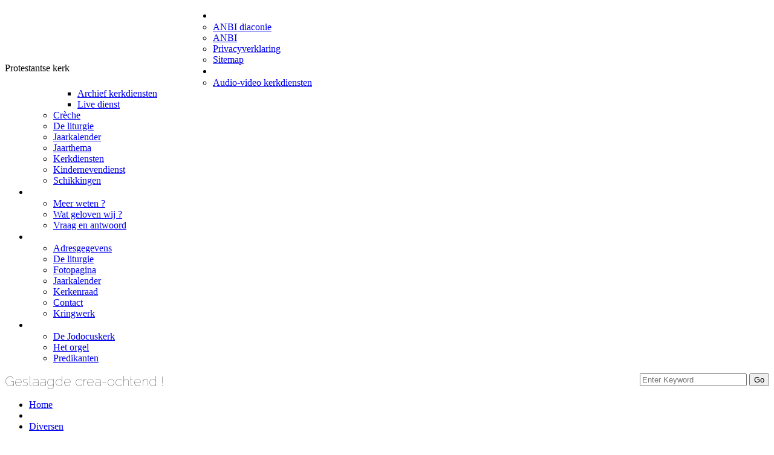

--- FILE ---
content_type: text/html; charset=utf-8
request_url: https://accounts.google.com/o/oauth2/postmessageRelay?parent=https%3A%2F%2Fwww.hervormdoosterland.nl&jsh=m%3B%2F_%2Fscs%2Fabc-static%2F_%2Fjs%2Fk%3Dgapi.lb.en.2kN9-TZiXrM.O%2Fd%3D1%2Frs%3DAHpOoo_B4hu0FeWRuWHfxnZ3V0WubwN7Qw%2Fm%3D__features__
body_size: 163
content:
<!DOCTYPE html><html><head><title></title><meta http-equiv="content-type" content="text/html; charset=utf-8"><meta http-equiv="X-UA-Compatible" content="IE=edge"><meta name="viewport" content="width=device-width, initial-scale=1, minimum-scale=1, maximum-scale=1, user-scalable=0"><script src='https://ssl.gstatic.com/accounts/o/2580342461-postmessagerelay.js' nonce="hMqF8ctpP2FmtzA0YkGSoQ"></script></head><body><script type="text/javascript" src="https://apis.google.com/js/rpc:shindig_random.js?onload=init" nonce="hMqF8ctpP2FmtzA0YkGSoQ"></script></body></html>